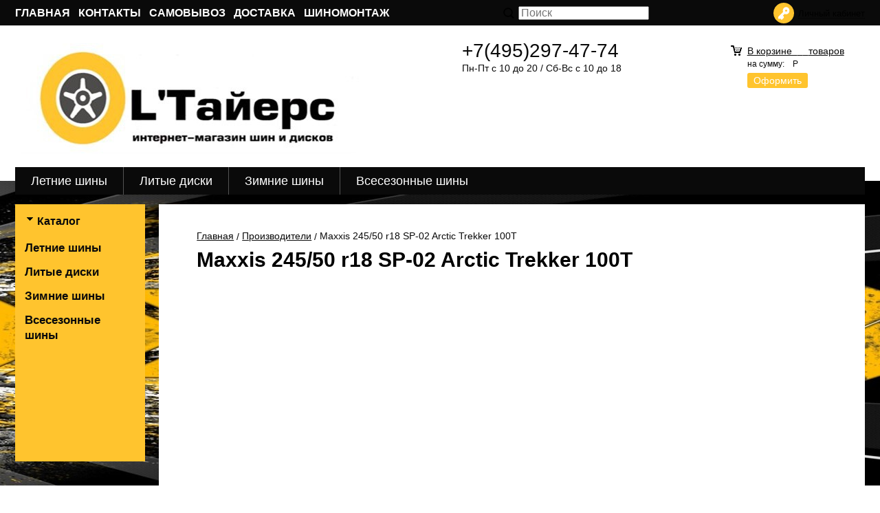

--- FILE ---
content_type: text/html; charset=WINDOWS-1251
request_url: https://www.luxurytires.ru/fabric/maxxis-245-50-r18-sp-02-arctic-trekker-100t/
body_size: 4747
content:
<!DOCTYPE html><html lang="ru" class=""><head><link rel="icon" href="/param_upload/favicon0383.png" type="image/png"><link rel="shortcut icon" href="/param_upload/favicon0383.png" type="image/png"><title>Maxxis 245/50 r18 SP-02 Arctic Trekker 100T</title><meta name="keywords" content=""><meta name="Description" content="Maxxis 245/50 r18 SP-02 Arctic Trekker 100T"><meta charset="windows-1251"><meta name="robots" content="index,follow"><link href="//static.itmatrix.ru/gift/themes/v12.07/techno/layout/css/layout.css?20260120050907" rel="stylesheet" type="text/css"><link href="/css/colors.css" rel="stylesheet" type="text/css"><link href="/css/custom.css?20260120050907" rel="stylesheet" type="text/css"><noscript><link href="//static.itmatrix.ru/gift/themes/v12.01/techno/css/noscript.css?20260120050907" rel="stylesheet" type="text/css"></noscript><script src="//static.itmatrix.ru/gift/themes/v12.07/js/app.js?20260120050907" charset="UTF-8"></script><script>
  (function(d, w, c, e, l) {
    w[c] = w[c] || '3a9TkD3rSx98LeTo7SASoWDOfFDD4mPC';
    w[e] = w[e] || 'antisov.ru';
    w[l] = w[l] || 1;
    var s = document.createElement('script');
    s.type = 'text/javascript';
    s.src = 'https://cdn.' + w[e] + '/advisor.js';
    s.async = true;
    try {
        d.getElementsByTagName('head')[0].appendChild(s);
    } catch (e) {}
  })(document, window, 'AdvisorApiToken', 'AdvisorHost', 'AdvisorSecure');
</script>
<script src="//code-ya.jivosite.com/widget/AUbRiHkbZI" async></script><script type="text/javascript">
$( document ).ready(function() {S2UYaMetrica.prototype.init( undefined, 41791234 );});</script>
<script>
  (function(d, w, c, e, l) {
    w[c] = w[c] || '3a9TkD3rSx98LeTo7SASoWDOfFDD4mPC';
    w[e] = w[e] || 'antisov.ru';
    w[l] = w[l] || 1;
    var s = document.createElement('script');
    s.type = 'text/javascript';
    s.src = 'https://cdn.' + w[e] + '/advisor.js';
    s.async = true;
    try {
        d.getElementsByTagName('head')[0].appendChild(s);
    } catch (e) {}
  })(document, window, 'AdvisorApiToken', 'AdvisorHost', 'AdvisorSecure');
</script><script type="text/javascript">
var S2UOnLoadData; var S2UNewOnloadAction = true;$(document).ready(function() {$.ajax({type: "POST", url: "/cgi-bin/request.pl", data: {package: 'S2U::Frame::FO::UserDataTracker', event: 'ajax_onload_action', v: 2 },
dataType: "json", success: function(res) {S2UOnLoadData = res.data; _S2UCart.updateCartInfoOnLoad();var user = S2UOnLoadData.user_info || { authorized: 0 };if (user.authorized) {$('.header-cap-enter-text').html(user.name);$('.header-cap-toolbar__register').hide();$('.header-cap-toolbar__personal .header-cap-toolbar__divider').hide();}
}});});</script>
</head><body class="techno"><style type="text/css"> .formula .aside-mobile-menu .catalog-menu.articles {
 margin-top: -12px;
 }
</style><div class="wrapper"><header><div class="header-cap"><div class="header-cap__inner"><div class="header-cap-menu__inner"><ul class="header-cap__menu"><li class="menu__item"><a class="menu__link" href="/">Главная</a></li><li class="menu__item"><a class="menu__link" href="/articles/kontakty/">Контакты</a></li><li class="menu__item"><a class="menu__link" href="/articles/samovyvoz/">Самовывоз</a></li><li class="menu__item"><a class="menu__link" href="/articles/dostavka-i-oplata/">Доставка</a></li><li class="menu__item"><a class="menu__link" href="/articles/shinomontazh/">Шиномонтаж</a></li></ul></div><div class="header-cap-search__inner"><form class="header-cap__search" action="/cgi-bin/dsp.pl" method="get"><div class="search__holder"><input class="search__input " name="search_string" placeholder="Поиск"><input class="search__submit" type="submit" value="Найти"></div><input type="hidden" value="search" name="event"><input type="hidden" value="search" name="cl"></form></div>
<div class="header-cap-toolbar__inner"><ul class="header-cap__toolbar"><li class="toolbar__personal"><a class="toolbar__link" href="/cgi-bin/dsp.pl?cl=register&amp;event=edit_form"><span>Личный кабинет</span></a></li></ul></div></div></div><div class="header-body"><div class="header__bg"></div><div class="header-body__inner row"><div class="header-body__logo"><a class="logo logo_settings_position" href="/"><img src="/images/logo.jpg" alt="L&#39;ТАЙЕРС шины | диски | монтаж" /></a><div class="header__logo__text"></div></div><div class="header-body__contact"><div class="contact__phone">+7(495)297-47-74 


</div><div class="contact__time">Пн-Пт с 10 до 20 / Сб-Вс с 10 до 18

</div></div><div class="header-body__basket"><div class="basket__counter"><a href="/cgi-bin/dsp.pl?cl=order&amp;event=show_basket"> В корзине&nbsp;
<span class="basket__count">&nbsp;&nbsp;</span>&nbsp;
<span class="basket__item_title"> товаров
</span></a></div><div class="basket__price">на сумму: <span class="basket__summ">&nbsp;&nbsp;</span> Р</div><div class="basket__order"><a class="btn-color-conversion" href="/cgi-bin/dsp.pl?cl=order&amp;event=show_basket">Оформить</a></div></div> </div></div><div class="header-category"><div class="header-category__inner"><ul class="catalog-menu catalog-menu_settings_position catalog-menu_top"><li class="catalog-menu__item "><a href="/letnie-shiny/" class="catalog-menu__link ">Летние шины</a></li><li class="catalog-menu__item "><a href="/litye-diski/" class="catalog-menu__link ">Литые диски</a></li><li class="catalog-menu__item "><a href="/zimnie-shiny/" class="catalog-menu__link ">Зимние шины</a></li><li class="catalog-menu__item catalog-menu__item_last"><a href="/vsesezonnye-shiny/" class="catalog-menu__link ">Всесезонные шины</a></li>
</ul></div></div>
</header><div class="content-block"><div class="content-block__inner"><div class="content-aside-block layout_type_aside "><div class="aside-catalog-menu"><div class="toggle toggle_settings_position left_catalog_toggle active" id="left_catalog_toggle"><div class="toggle__trigger">Каталог</div><div class="toggle__content"><ul class="catalog-menu catalog-menu_type_aside catalog-menu_settings_position  "><li class="catalog-menu__item level1 "><a class="catalog-menu__link" href="/letnie-shiny/">Летние шины</a></li><li class="catalog-menu__item level1 "><a class="catalog-menu__link" href="/litye-diski/">Литые диски</a></li><li class="catalog-menu__item level1 "><a class="catalog-menu__link" href="/zimnie-shiny/">Зимние шины</a></li><li class="catalog-menu__item level1 "><a class="catalog-menu__link" href="/vsesezonnye-shiny/">Всесезонные шины</a></li></ul></div></div></div><div class="left__inner-block left__inner-block_fabric"><div class="producers producers_settings_position"><div class="producers__caption">Производители</div><div class="f_search"><select class="but2" name="fabric_id" id="select_fabric_page"><option value="">Производители</option><option value="/fabric/alcasta/">Alcasta</option><option value="/fabric/alutec/">Alutec</option><option value="/fabric/antares/">Antares</option><option value="/fabric/borbet/">Borbet</option><option value="/fabric/bridgestone/">Bridgestone</option><option value="/fabric/continental/">Continental</option><option value="/fabric/cordiant/">Cordiant</option><option value="/fabric/fondmetal/">Fondmetal</option><option value="/fabric/fortune/">Fortune</option><option value="/fabric/fr-replica/">FR replica</option><option value="/fabric/gislaved/">Gislaved</option><option value="/fabric/goodride/">Goodride</option><option value="/fabric/goodyear/">Goodyear</option><option value="/fabric/hankook/">Hankook</option><option value="/fabric/hankook-laufenn/">Hankook Laufenn</option><option value="/fabric/hifly/">HiFly</option><option value="/fabric/ifree/">iFree</option><option value="/fabric/ifree-original/">iFree Original</option><option value="/fabric/ikon/">Ikon</option><option value="/fabric/k-and-k/">K&K</option><option value="/fabric/khomen-wheels/">Khomen Wheels</option><option value="/fabric/kumho/">Kumho</option><option value="/fabric/landspider/">Landspider</option><option value="/fabric/laufenn/">Laufenn</option><option value="/fabric/linglong-leao/">LingLong Leao</option><option value="/fabric/lizardo/">Lizardo</option><option value="/fabric/ls/">LS</option><option value="/fabric/ls-flowforming/">LS FlowForming</option><option value="/fabric/ls-forged/">LS Forged</option><option value="/fabric/mak/">MAK</option><option value="/fabric/marshal/">Marshal</option><option value="/fabric/maxxis/">Maxxis</option><option value="/fabric/megami/">Megami</option><option value="/fabric/michelin/">Michelin</option><option value="/fabric/neo/">Neo</option><option value="/fabric/nokian-tyres/">Nokian Tyres</option><option value="/fabric/oz/">OZ</option><option value="/fabric/pdw/">PDW</option><option value="/fabric/pirelli/">Pirelli</option><option value="/fabric/pirelli-formula/">Pirelli Formula</option><option value="/fabric/premium-series/">Premium Series</option><option value="/fabric/replay/">Replay</option><option value="/fabric/rial/">Rial</option><option value="/fabric/roadcruza/">Roadcruza</option><option value="/fabric/rst/">RST</option><option value="/fabric/sailun/">Sailun</option><option value="/fabric/skad-original/">SKAD Original</option><option value="/fabric/tech-line/">Tech Line</option><option value="/fabric/torero/">Torero</option><option value="/fabric/toyo/">Toyo</option><option value="/fabric/tracmax/">Tracmax</option><option value="/fabric/triangle/">Triangle</option><option value="/fabric/unigrip/">Unigrip</option><option value="/fabric/venti/">Venti</option><option value="/fabric/viatti/">Viatti</option><option value="/fabric/vredestein/">Vredestein</option><option value="/fabric/yokohama/">Yokohama</option><option value="/fabric/skad/">Скад</option></select><br></div><div class="producers__item producers__item_all"><a class="producers__link" href="/fabric/">Все производители</a></div></div></div><div class="side__block_subscribe"><form action="/cgi-bin/dsp.pl" class="subscription subscription_settings_position" id="subscription__request-form"><div class="subscription__caption">Подпишитесь </div><div class="subscription__caption subscription__caption_last">на наши новости</div><div class="subscription__input"><input class="text subscription__email email-need-track" type="email" placeholder="E-mail" /></div><input class="subscription__submit btn-color-conversion" type="submit" value="Подписаться" /><div class="subscription__icon"></div></form></div><div class="left__inner-block left__inner-block_articles">  <div class="articles articles_settings_position"><div class="articles__title"><div class="articles__title__caption">Уголок покупателя</div></div><div class="articles__item articles__item_sub"><div class="articles__title articles__title_sub"><a href="/articles/sezonnoe-hranenie-koles/">Хранение шин и дисков</a></div></div><div class="articles__item articles__item_sub"><div class="articles__title articles__title_sub"><a href="/articles/politika-konfidencialnosti/">Политика конфиденциальности</a></div></div><div class="articles__item articles__item_sub"><div class="articles__title articles__title_sub"><a href="/articles/vozvrat-i-obmen/">Возврат и обмен</a></div></div><div class="articles__item articles__item_sub"><div class="articles__title articles__title_sub"><a href="/articles/kak-sdelat-zakaz/">Как сделать заказ?</a></div></div><div class="articles__item articles__item_sub"><div class="articles__title articles__title_sub"><a href="/articles/indeks-nagruzki-shin/">Индекс нагрузки шин</a></div></div><div class="articles__item articles__item_sub"><div class="articles__title articles__title_sub"><a href="/articles/parametry-shin/">Параметры дисков</a></div></div><div class="articles__item articles__item_sub"><div class="articles__title articles__title_sub"><a href="/articles/zapravka-kondicionera/">Заправка кондиционера</a></div></div></div>
</div></div>
<div class="rest_pages fabric_pages  rest_pages__left"><div class="main-content"><div class="main-content__inner main-content__inner_content-aside"><ul class="breadcrumbs breadcrumbs_settings_position" itemscope="" itemtype="http://schema.org/BreadcrumbList"><li class="breadcrumbs__item" itemscope="" itemprop="itemListElement" itemtype="http://schema.org/ListItem"><a class="breadcrumbs__link" itemprop="item" href="/"><span itemprop="name">Главная</span></a><meta itemprop="position" content="1" /></li><li class="breadcrumbs__item" itemscope="" itemprop="itemListElement" itemtype="http://schema.org/ListItem"><a class="breadcrumbs__link" itemprop="item" href="/fabric/"><span itemprop="name">Производители</span></a><meta itemprop="position" content="2" /></li><li class="breadcrumbs__item"><span itemprop="name">Maxxis 245/50 r18 SP-02 Arctic Trekker 100T</span></li></ul><h1 class="layout__caption layout__caption_settings_position">Maxxis 245/50 r18 SP-02 Arctic Trekker 100T</h1><div class="fabric__description"></div>
</div></div></div></div></div><div class="push"></div></div><div class="footer__inner"><footer class="footer-top"><div class="footer-top__inner"><div class="footer-top__copyright"><p><span style="font-family: 'arial black', sans-serif; font-size: 12px;"><strong>&reg;Все права защищены 2025</strong></span></p>
<p></p>
<p><span><strong></strong></span></p></div><div class="footer-top__contact"><div class="contact__phone">+7(495)297-47-74 


</div><div class="contact__time">Пн-Пт с 10 до 20 / Сб-Вс с 10 до 18

</div></div></div></footer><footer class="footer-bottom"><div class="footer-bottom__inner"><div class="footer-bottom__copy"><div class="development development_settings_position "><span class="development__link">Shop2You</span><div class="development__holder">Создано<br>на платформе</div></div><div class="footer__counters footer__counters_settings_position"><!-- Yandex.Metrika counter -->
<script type="text/javascript">
    (function (d, w, c) {
        (w[c] = w[c] || []).push(function() {
            try {
                w.yaCounter41791234 = new Ya.Metrika({
                    id:41791234,
                    clickmap:true,
                    trackLinks:true,
                    accurateTrackBounce:true
                });
            } catch(e) { }
        });

        var n = d.getElementsByTagName("script")[0],
            s = d.createElement("script"),
            f = function () { n.parentNode.insertBefore(s, n); };
        s.type = "text/javascript";
        s.async = true;
        s.src = "https://mc.yandex.ru/metrika/watch.js";

        if (w.opera == "[object Opera]") {
            d.addEventListener("DOMContentLoaded", f, false);
        } else { f(); }
    })(document, window, "yandex_metrika_callbacks");
</script>
<noscript><div><img src="https://mc.yandex.ru/watch/41791234" style="position:absolute; left:-9999px;" alt="" /></div></noscript>
<!-- /Yandex.Metrika counter -->
<!--LiveInternet counter--><script type="text/javascript"><!--
document.write("<a href='//www.liveinternet.ru/click' "+
"target=_blank><img src='//counter.yadro.ru/hit?t52.6;r"+
escape(document.referrer)+((typeof(screen)=="undefined")?"":
";s"+screen.width+"*"+screen.height+"*"+(screen.colorDepth?
screen.colorDepth:screen.pixelDepth))+";u"+escape(document.URL)+
";"+Math.random()+
"' alt='' title='LiveInternet: показано число просмотров и"+
" посетителей за 24 часа' "+
"border='0' width='88' height='31'><\/a>")
//--></script><!--/LiveInternet-->
</div></div></div></footer><script src="//code-ya.jivosite.com/widget/AUbRiHkbZI" async></script>
<!-- Start SiteHeart code -->
<script>
(function(){
var widget_id = 814626;
_shcp =[{widget_id : widget_id}];
var lang =(navigator.language || navigator.systemLanguage 
|| navigator.userLanguage ||"en")
.substr(0,2).toLowerCase();
var url ="widget.siteheart.com/widget/sh/"+ widget_id +"/"+ lang +"/widget.js";
var hcc = document.createElement("script");
hcc.type ="text/javascript";
hcc.async =true;
hcc.src =("https:"== document.location.protocol ?"https":"http")
+"://"+ url;
var s = document.getElementsByTagName("script")[0];
s.parentNode.insertBefore(hcc, s.nextSibling);
})();
</script>
<!-- End SiteHeart code --><div id="scrollup"></div></div></body></html>